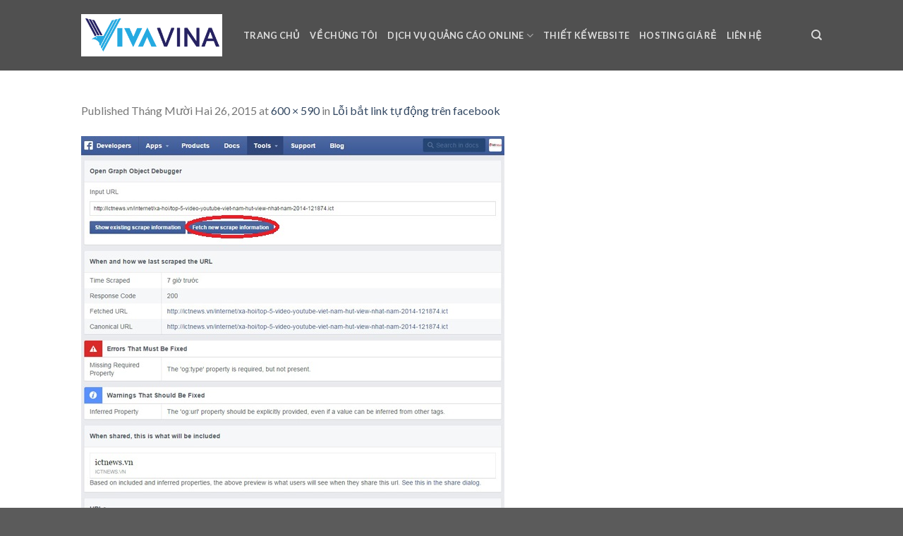

--- FILE ---
content_type: text/html; charset=UTF-8
request_url: https://vivavina.net/2015/12/26/loi-bat-link-tu-dong-tren-facebook/attachment/921/
body_size: 11327
content:
<!DOCTYPE html>
<!--[if IE 9 ]> <html lang="vi" class="ie9 loading-site no-js"> <![endif]-->
<!--[if IE 8 ]> <html lang="vi" class="ie8 loading-site no-js"> <![endif]-->
<!--[if (gte IE 9)|!(IE)]><!--><html lang="vi" class="loading-site no-js"> <!--<![endif]-->
<head>
	<meta charset="UTF-8" />
	<meta name="viewport" content="width=device-width, initial-scale=1.0, maximum-scale=1.0, user-scalable=no" />

	<link rel="profile" href="http://gmpg.org/xfn/11" />
	<link rel="pingback" href="https://vivavina.net/xmlrpc.php" />

	<script>(function(html){html.className = html.className.replace(/\bno-js\b/,'js')})(document.documentElement);</script>
<meta name='robots' content='index, follow, max-image-preview:large, max-snippet:-1, max-video-preview:-1' />

	<!-- This site is optimized with the Yoast SEO plugin v22.8 - https://yoast.com/wordpress/plugins/seo/ -->
	<title>- Công ty Viva Việt Nam - Nội thất - Thiết kế website - Digital Marketing</title>
	<link rel="canonical" href="https://vivavina.net/2015/12/26/loi-bat-link-tu-dong-tren-facebook/attachment/921/" />
	<meta property="og:locale" content="vi_VN" />
	<meta property="og:type" content="article" />
	<meta property="og:title" content="- Công ty Viva Việt Nam - Nội thất - Thiết kế website - Digital Marketing" />
	<meta property="og:url" content="https://vivavina.net/2015/12/26/loi-bat-link-tu-dong-tren-facebook/attachment/921/" />
	<meta property="og:site_name" content="Công ty Viva Việt Nam - Nội thất - Thiết kế website - Digital Marketing" />
	<meta property="og:image" content="https://vivavina.net/2015/12/26/loi-bat-link-tu-dong-tren-facebook/attachment/921" />
	<meta property="og:image:width" content="600" />
	<meta property="og:image:height" content="590" />
	<meta property="og:image:type" content="image/jpeg" />
	<meta name="twitter:card" content="summary_large_image" />
	<script type="application/ld+json" class="yoast-schema-graph">{"@context":"https://schema.org","@graph":[{"@type":"WebPage","@id":"https://vivavina.net/2015/12/26/loi-bat-link-tu-dong-tren-facebook/attachment/921/","url":"https://vivavina.net/2015/12/26/loi-bat-link-tu-dong-tren-facebook/attachment/921/","name":"- Công ty Viva Việt Nam - Nội thất - Thiết kế website - Digital Marketing","isPartOf":{"@id":"https://vivavina.net/#website"},"primaryImageOfPage":{"@id":"https://vivavina.net/2015/12/26/loi-bat-link-tu-dong-tren-facebook/attachment/921/#primaryimage"},"image":{"@id":"https://vivavina.net/2015/12/26/loi-bat-link-tu-dong-tren-facebook/attachment/921/#primaryimage"},"thumbnailUrl":"https://vivavina.net/wp-content/uploads/2015/12/41cbc78ea036a4f6e1cf83bf34213727.jpg","datePublished":"2015-12-26T03:19:58+00:00","dateModified":"2015-12-26T03:19:58+00:00","breadcrumb":{"@id":"https://vivavina.net/2015/12/26/loi-bat-link-tu-dong-tren-facebook/attachment/921/#breadcrumb"},"inLanguage":"vi","potentialAction":[{"@type":"ReadAction","target":["https://vivavina.net/2015/12/26/loi-bat-link-tu-dong-tren-facebook/attachment/921/"]}]},{"@type":"ImageObject","inLanguage":"vi","@id":"https://vivavina.net/2015/12/26/loi-bat-link-tu-dong-tren-facebook/attachment/921/#primaryimage","url":"https://vivavina.net/wp-content/uploads/2015/12/41cbc78ea036a4f6e1cf83bf34213727.jpg","contentUrl":"https://vivavina.net/wp-content/uploads/2015/12/41cbc78ea036a4f6e1cf83bf34213727.jpg","width":600,"height":590},{"@type":"BreadcrumbList","@id":"https://vivavina.net/2015/12/26/loi-bat-link-tu-dong-tren-facebook/attachment/921/#breadcrumb","itemListElement":[{"@type":"ListItem","position":1,"name":"Home","item":"https://vivavina.net/"},{"@type":"ListItem","position":2,"name":"Lỗi bắt link tự động trên facebook","item":"https://vivavina.net/2015/12/26/loi-bat-link-tu-dong-tren-facebook/"}]},{"@type":"WebSite","@id":"https://vivavina.net/#website","url":"https://vivavina.net/","name":"Công ty Viva Việt Nam - Nội thất - Thiết kế website - Digital Marketing","description":"","potentialAction":[{"@type":"SearchAction","target":{"@type":"EntryPoint","urlTemplate":"https://vivavina.net/?s={search_term_string}"},"query-input":"required name=search_term_string"}],"inLanguage":"vi"}]}</script>
	<!-- / Yoast SEO plugin. -->


<link rel="alternate" type="application/rss+xml" title="Dòng thông tin Công ty Viva Việt Nam - Nội thất - Thiết kế website - Digital Marketing &raquo;" href="https://vivavina.net/feed/" />
<link rel="alternate" type="application/rss+xml" title="Công ty Viva Việt Nam - Nội thất - Thiết kế website - Digital Marketing &raquo; Dòng bình luận" href="https://vivavina.net/comments/feed/" />
<link rel="alternate" type="application/rss+xml" title="Công ty Viva Việt Nam - Nội thất - Thiết kế website - Digital Marketing &raquo;  Dòng bình luận" href="https://vivavina.net/2015/12/26/loi-bat-link-tu-dong-tren-facebook/attachment/921/#main/feed/" />
<script type="text/javascript">
/* <![CDATA[ */
window._wpemojiSettings = {"baseUrl":"https:\/\/s.w.org\/images\/core\/emoji\/15.0.3\/72x72\/","ext":".png","svgUrl":"https:\/\/s.w.org\/images\/core\/emoji\/15.0.3\/svg\/","svgExt":".svg","source":{"concatemoji":"https:\/\/vivavina.net\/wp-includes\/js\/wp-emoji-release.min.js?ver=6.5.7"}};
/*! This file is auto-generated */
!function(i,n){var o,s,e;function c(e){try{var t={supportTests:e,timestamp:(new Date).valueOf()};sessionStorage.setItem(o,JSON.stringify(t))}catch(e){}}function p(e,t,n){e.clearRect(0,0,e.canvas.width,e.canvas.height),e.fillText(t,0,0);var t=new Uint32Array(e.getImageData(0,0,e.canvas.width,e.canvas.height).data),r=(e.clearRect(0,0,e.canvas.width,e.canvas.height),e.fillText(n,0,0),new Uint32Array(e.getImageData(0,0,e.canvas.width,e.canvas.height).data));return t.every(function(e,t){return e===r[t]})}function u(e,t,n){switch(t){case"flag":return n(e,"\ud83c\udff3\ufe0f\u200d\u26a7\ufe0f","\ud83c\udff3\ufe0f\u200b\u26a7\ufe0f")?!1:!n(e,"\ud83c\uddfa\ud83c\uddf3","\ud83c\uddfa\u200b\ud83c\uddf3")&&!n(e,"\ud83c\udff4\udb40\udc67\udb40\udc62\udb40\udc65\udb40\udc6e\udb40\udc67\udb40\udc7f","\ud83c\udff4\u200b\udb40\udc67\u200b\udb40\udc62\u200b\udb40\udc65\u200b\udb40\udc6e\u200b\udb40\udc67\u200b\udb40\udc7f");case"emoji":return!n(e,"\ud83d\udc26\u200d\u2b1b","\ud83d\udc26\u200b\u2b1b")}return!1}function f(e,t,n){var r="undefined"!=typeof WorkerGlobalScope&&self instanceof WorkerGlobalScope?new OffscreenCanvas(300,150):i.createElement("canvas"),a=r.getContext("2d",{willReadFrequently:!0}),o=(a.textBaseline="top",a.font="600 32px Arial",{});return e.forEach(function(e){o[e]=t(a,e,n)}),o}function t(e){var t=i.createElement("script");t.src=e,t.defer=!0,i.head.appendChild(t)}"undefined"!=typeof Promise&&(o="wpEmojiSettingsSupports",s=["flag","emoji"],n.supports={everything:!0,everythingExceptFlag:!0},e=new Promise(function(e){i.addEventListener("DOMContentLoaded",e,{once:!0})}),new Promise(function(t){var n=function(){try{var e=JSON.parse(sessionStorage.getItem(o));if("object"==typeof e&&"number"==typeof e.timestamp&&(new Date).valueOf()<e.timestamp+604800&&"object"==typeof e.supportTests)return e.supportTests}catch(e){}return null}();if(!n){if("undefined"!=typeof Worker&&"undefined"!=typeof OffscreenCanvas&&"undefined"!=typeof URL&&URL.createObjectURL&&"undefined"!=typeof Blob)try{var e="postMessage("+f.toString()+"("+[JSON.stringify(s),u.toString(),p.toString()].join(",")+"));",r=new Blob([e],{type:"text/javascript"}),a=new Worker(URL.createObjectURL(r),{name:"wpTestEmojiSupports"});return void(a.onmessage=function(e){c(n=e.data),a.terminate(),t(n)})}catch(e){}c(n=f(s,u,p))}t(n)}).then(function(e){for(var t in e)n.supports[t]=e[t],n.supports.everything=n.supports.everything&&n.supports[t],"flag"!==t&&(n.supports.everythingExceptFlag=n.supports.everythingExceptFlag&&n.supports[t]);n.supports.everythingExceptFlag=n.supports.everythingExceptFlag&&!n.supports.flag,n.DOMReady=!1,n.readyCallback=function(){n.DOMReady=!0}}).then(function(){return e}).then(function(){var e;n.supports.everything||(n.readyCallback(),(e=n.source||{}).concatemoji?t(e.concatemoji):e.wpemoji&&e.twemoji&&(t(e.twemoji),t(e.wpemoji)))}))}((window,document),window._wpemojiSettings);
/* ]]> */
</script>
<style id='wp-emoji-styles-inline-css' type='text/css'>

	img.wp-smiley, img.emoji {
		display: inline !important;
		border: none !important;
		box-shadow: none !important;
		height: 1em !important;
		width: 1em !important;
		margin: 0 0.07em !important;
		vertical-align: -0.1em !important;
		background: none !important;
		padding: 0 !important;
	}
</style>
<link rel='stylesheet' id='wp-block-library-css' href='https://vivavina.net/wp-includes/css/dist/block-library/style.min.css?ver=6.5.7' type='text/css' media='all' />
<style id='classic-theme-styles-inline-css' type='text/css'>
/*! This file is auto-generated */
.wp-block-button__link{color:#fff;background-color:#32373c;border-radius:9999px;box-shadow:none;text-decoration:none;padding:calc(.667em + 2px) calc(1.333em + 2px);font-size:1.125em}.wp-block-file__button{background:#32373c;color:#fff;text-decoration:none}
</style>
<style id='global-styles-inline-css' type='text/css'>
body{--wp--preset--color--black: #000000;--wp--preset--color--cyan-bluish-gray: #abb8c3;--wp--preset--color--white: #ffffff;--wp--preset--color--pale-pink: #f78da7;--wp--preset--color--vivid-red: #cf2e2e;--wp--preset--color--luminous-vivid-orange: #ff6900;--wp--preset--color--luminous-vivid-amber: #fcb900;--wp--preset--color--light-green-cyan: #7bdcb5;--wp--preset--color--vivid-green-cyan: #00d084;--wp--preset--color--pale-cyan-blue: #8ed1fc;--wp--preset--color--vivid-cyan-blue: #0693e3;--wp--preset--color--vivid-purple: #9b51e0;--wp--preset--gradient--vivid-cyan-blue-to-vivid-purple: linear-gradient(135deg,rgba(6,147,227,1) 0%,rgb(155,81,224) 100%);--wp--preset--gradient--light-green-cyan-to-vivid-green-cyan: linear-gradient(135deg,rgb(122,220,180) 0%,rgb(0,208,130) 100%);--wp--preset--gradient--luminous-vivid-amber-to-luminous-vivid-orange: linear-gradient(135deg,rgba(252,185,0,1) 0%,rgba(255,105,0,1) 100%);--wp--preset--gradient--luminous-vivid-orange-to-vivid-red: linear-gradient(135deg,rgba(255,105,0,1) 0%,rgb(207,46,46) 100%);--wp--preset--gradient--very-light-gray-to-cyan-bluish-gray: linear-gradient(135deg,rgb(238,238,238) 0%,rgb(169,184,195) 100%);--wp--preset--gradient--cool-to-warm-spectrum: linear-gradient(135deg,rgb(74,234,220) 0%,rgb(151,120,209) 20%,rgb(207,42,186) 40%,rgb(238,44,130) 60%,rgb(251,105,98) 80%,rgb(254,248,76) 100%);--wp--preset--gradient--blush-light-purple: linear-gradient(135deg,rgb(255,206,236) 0%,rgb(152,150,240) 100%);--wp--preset--gradient--blush-bordeaux: linear-gradient(135deg,rgb(254,205,165) 0%,rgb(254,45,45) 50%,rgb(107,0,62) 100%);--wp--preset--gradient--luminous-dusk: linear-gradient(135deg,rgb(255,203,112) 0%,rgb(199,81,192) 50%,rgb(65,88,208) 100%);--wp--preset--gradient--pale-ocean: linear-gradient(135deg,rgb(255,245,203) 0%,rgb(182,227,212) 50%,rgb(51,167,181) 100%);--wp--preset--gradient--electric-grass: linear-gradient(135deg,rgb(202,248,128) 0%,rgb(113,206,126) 100%);--wp--preset--gradient--midnight: linear-gradient(135deg,rgb(2,3,129) 0%,rgb(40,116,252) 100%);--wp--preset--font-size--small: 13px;--wp--preset--font-size--medium: 20px;--wp--preset--font-size--large: 36px;--wp--preset--font-size--x-large: 42px;--wp--preset--spacing--20: 0.44rem;--wp--preset--spacing--30: 0.67rem;--wp--preset--spacing--40: 1rem;--wp--preset--spacing--50: 1.5rem;--wp--preset--spacing--60: 2.25rem;--wp--preset--spacing--70: 3.38rem;--wp--preset--spacing--80: 5.06rem;--wp--preset--shadow--natural: 6px 6px 9px rgba(0, 0, 0, 0.2);--wp--preset--shadow--deep: 12px 12px 50px rgba(0, 0, 0, 0.4);--wp--preset--shadow--sharp: 6px 6px 0px rgba(0, 0, 0, 0.2);--wp--preset--shadow--outlined: 6px 6px 0px -3px rgba(255, 255, 255, 1), 6px 6px rgba(0, 0, 0, 1);--wp--preset--shadow--crisp: 6px 6px 0px rgba(0, 0, 0, 1);}:where(.is-layout-flex){gap: 0.5em;}:where(.is-layout-grid){gap: 0.5em;}body .is-layout-flex{display: flex;}body .is-layout-flex{flex-wrap: wrap;align-items: center;}body .is-layout-flex > *{margin: 0;}body .is-layout-grid{display: grid;}body .is-layout-grid > *{margin: 0;}:where(.wp-block-columns.is-layout-flex){gap: 2em;}:where(.wp-block-columns.is-layout-grid){gap: 2em;}:where(.wp-block-post-template.is-layout-flex){gap: 1.25em;}:where(.wp-block-post-template.is-layout-grid){gap: 1.25em;}.has-black-color{color: var(--wp--preset--color--black) !important;}.has-cyan-bluish-gray-color{color: var(--wp--preset--color--cyan-bluish-gray) !important;}.has-white-color{color: var(--wp--preset--color--white) !important;}.has-pale-pink-color{color: var(--wp--preset--color--pale-pink) !important;}.has-vivid-red-color{color: var(--wp--preset--color--vivid-red) !important;}.has-luminous-vivid-orange-color{color: var(--wp--preset--color--luminous-vivid-orange) !important;}.has-luminous-vivid-amber-color{color: var(--wp--preset--color--luminous-vivid-amber) !important;}.has-light-green-cyan-color{color: var(--wp--preset--color--light-green-cyan) !important;}.has-vivid-green-cyan-color{color: var(--wp--preset--color--vivid-green-cyan) !important;}.has-pale-cyan-blue-color{color: var(--wp--preset--color--pale-cyan-blue) !important;}.has-vivid-cyan-blue-color{color: var(--wp--preset--color--vivid-cyan-blue) !important;}.has-vivid-purple-color{color: var(--wp--preset--color--vivid-purple) !important;}.has-black-background-color{background-color: var(--wp--preset--color--black) !important;}.has-cyan-bluish-gray-background-color{background-color: var(--wp--preset--color--cyan-bluish-gray) !important;}.has-white-background-color{background-color: var(--wp--preset--color--white) !important;}.has-pale-pink-background-color{background-color: var(--wp--preset--color--pale-pink) !important;}.has-vivid-red-background-color{background-color: var(--wp--preset--color--vivid-red) !important;}.has-luminous-vivid-orange-background-color{background-color: var(--wp--preset--color--luminous-vivid-orange) !important;}.has-luminous-vivid-amber-background-color{background-color: var(--wp--preset--color--luminous-vivid-amber) !important;}.has-light-green-cyan-background-color{background-color: var(--wp--preset--color--light-green-cyan) !important;}.has-vivid-green-cyan-background-color{background-color: var(--wp--preset--color--vivid-green-cyan) !important;}.has-pale-cyan-blue-background-color{background-color: var(--wp--preset--color--pale-cyan-blue) !important;}.has-vivid-cyan-blue-background-color{background-color: var(--wp--preset--color--vivid-cyan-blue) !important;}.has-vivid-purple-background-color{background-color: var(--wp--preset--color--vivid-purple) !important;}.has-black-border-color{border-color: var(--wp--preset--color--black) !important;}.has-cyan-bluish-gray-border-color{border-color: var(--wp--preset--color--cyan-bluish-gray) !important;}.has-white-border-color{border-color: var(--wp--preset--color--white) !important;}.has-pale-pink-border-color{border-color: var(--wp--preset--color--pale-pink) !important;}.has-vivid-red-border-color{border-color: var(--wp--preset--color--vivid-red) !important;}.has-luminous-vivid-orange-border-color{border-color: var(--wp--preset--color--luminous-vivid-orange) !important;}.has-luminous-vivid-amber-border-color{border-color: var(--wp--preset--color--luminous-vivid-amber) !important;}.has-light-green-cyan-border-color{border-color: var(--wp--preset--color--light-green-cyan) !important;}.has-vivid-green-cyan-border-color{border-color: var(--wp--preset--color--vivid-green-cyan) !important;}.has-pale-cyan-blue-border-color{border-color: var(--wp--preset--color--pale-cyan-blue) !important;}.has-vivid-cyan-blue-border-color{border-color: var(--wp--preset--color--vivid-cyan-blue) !important;}.has-vivid-purple-border-color{border-color: var(--wp--preset--color--vivid-purple) !important;}.has-vivid-cyan-blue-to-vivid-purple-gradient-background{background: var(--wp--preset--gradient--vivid-cyan-blue-to-vivid-purple) !important;}.has-light-green-cyan-to-vivid-green-cyan-gradient-background{background: var(--wp--preset--gradient--light-green-cyan-to-vivid-green-cyan) !important;}.has-luminous-vivid-amber-to-luminous-vivid-orange-gradient-background{background: var(--wp--preset--gradient--luminous-vivid-amber-to-luminous-vivid-orange) !important;}.has-luminous-vivid-orange-to-vivid-red-gradient-background{background: var(--wp--preset--gradient--luminous-vivid-orange-to-vivid-red) !important;}.has-very-light-gray-to-cyan-bluish-gray-gradient-background{background: var(--wp--preset--gradient--very-light-gray-to-cyan-bluish-gray) !important;}.has-cool-to-warm-spectrum-gradient-background{background: var(--wp--preset--gradient--cool-to-warm-spectrum) !important;}.has-blush-light-purple-gradient-background{background: var(--wp--preset--gradient--blush-light-purple) !important;}.has-blush-bordeaux-gradient-background{background: var(--wp--preset--gradient--blush-bordeaux) !important;}.has-luminous-dusk-gradient-background{background: var(--wp--preset--gradient--luminous-dusk) !important;}.has-pale-ocean-gradient-background{background: var(--wp--preset--gradient--pale-ocean) !important;}.has-electric-grass-gradient-background{background: var(--wp--preset--gradient--electric-grass) !important;}.has-midnight-gradient-background{background: var(--wp--preset--gradient--midnight) !important;}.has-small-font-size{font-size: var(--wp--preset--font-size--small) !important;}.has-medium-font-size{font-size: var(--wp--preset--font-size--medium) !important;}.has-large-font-size{font-size: var(--wp--preset--font-size--large) !important;}.has-x-large-font-size{font-size: var(--wp--preset--font-size--x-large) !important;}
.wp-block-navigation a:where(:not(.wp-element-button)){color: inherit;}
:where(.wp-block-post-template.is-layout-flex){gap: 1.25em;}:where(.wp-block-post-template.is-layout-grid){gap: 1.25em;}
:where(.wp-block-columns.is-layout-flex){gap: 2em;}:where(.wp-block-columns.is-layout-grid){gap: 2em;}
.wp-block-pullquote{font-size: 1.5em;line-height: 1.6;}
</style>
<link rel='stylesheet' id='contact-form-7-css' href='https://vivavina.net/wp-content/plugins/contact-form-7/includes/css/styles.css?ver=5.9.5' type='text/css' media='all' />
<link rel='stylesheet' id='flatsome-icons-css' href='https://vivavina.net/wp-content/themes/flatsome/assets/css/fl-icons.css?ver=3.3' type='text/css' media='all' />
<link rel='stylesheet' id='flatsome-main-css' href='https://vivavina.net/wp-content/themes/flatsome/assets/css/flatsome.css?ver=3.7.1' type='text/css' media='all' />
<link rel='stylesheet' id='flatsome-style-css' href='https://vivavina.net/wp-content/themes/vivavina/style.css?ver=3.7.1' type='text/css' media='all' />
<script type="text/javascript" src="https://vivavina.net/wp-includes/js/jquery/jquery.min.js?ver=3.7.1" id="jquery-core-js"></script>
<script type="text/javascript" src="https://vivavina.net/wp-includes/js/jquery/jquery-migrate.min.js?ver=3.4.1" id="jquery-migrate-js"></script>
<link rel="https://api.w.org/" href="https://vivavina.net/wp-json/" /><link rel="alternate" type="application/json" href="https://vivavina.net/wp-json/wp/v2/media/921" /><link rel="EditURI" type="application/rsd+xml" title="RSD" href="https://vivavina.net/xmlrpc.php?rsd" />
<meta name="generator" content="WordPress 6.5.7" />
<link rel='shortlink' href='https://vivavina.net/?p=921' />
<link rel="alternate" type="application/json+oembed" href="https://vivavina.net/wp-json/oembed/1.0/embed?url=https%3A%2F%2Fvivavina.net%2F2015%2F12%2F26%2Floi-bat-link-tu-dong-tren-facebook%2Fattachment%2F921%2F%23main" />
<link rel="alternate" type="text/xml+oembed" href="https://vivavina.net/wp-json/oembed/1.0/embed?url=https%3A%2F%2Fvivavina.net%2F2015%2F12%2F26%2Floi-bat-link-tu-dong-tren-facebook%2Fattachment%2F921%2F%23main&#038;format=xml" />
<style>.bg{opacity: 0; transition: opacity 1s; -webkit-transition: opacity 1s;} .bg-loaded{opacity: 1;}</style><!--[if IE]><link rel="stylesheet" type="text/css" href="https://vivavina.net/wp-content/themes/flatsome/assets/css/ie-fallback.css"><script src="//cdnjs.cloudflare.com/ajax/libs/html5shiv/3.6.1/html5shiv.js"></script><script>var head = document.getElementsByTagName('head')[0],style = document.createElement('style');style.type = 'text/css';style.styleSheet.cssText = ':before,:after{content:none !important';head.appendChild(style);setTimeout(function(){head.removeChild(style);}, 0);</script><script src="https://vivavina.net/wp-content/themes/flatsome/assets/libs/ie-flexibility.js"></script><![endif]-->    <script type="text/javascript">
    WebFontConfig = {
      google: { families: [ "Lato:regular,700","Lato:regular,400","Lato:regular,700","Dancing+Script:regular,400", ] }
    };
    (function() {
      var wf = document.createElement('script');
      wf.src = 'https://ajax.googleapis.com/ajax/libs/webfont/1/webfont.js';
      wf.type = 'text/javascript';
      wf.async = 'true';
      var s = document.getElementsByTagName('script')[0];
      s.parentNode.insertBefore(wf, s);
    })(); </script>
  <link rel="icon" href="https://vivavina.net/wp-content/uploads/2020/11/cropped-logoviva-32x32.png" sizes="32x32" />
<link rel="icon" href="https://vivavina.net/wp-content/uploads/2020/11/cropped-logoviva-192x192.png" sizes="192x192" />
<link rel="apple-touch-icon" href="https://vivavina.net/wp-content/uploads/2020/11/cropped-logoviva-180x180.png" />
<meta name="msapplication-TileImage" content="https://vivavina.net/wp-content/uploads/2020/11/cropped-logoviva-270x270.png" />
<style id="custom-css" type="text/css">:root {--primary-color: #446084;}/* Site Width */.header-main{height: 100px}#logo img{max-height: 100px}#logo{width:200px;}.header-top{min-height: 30px}.transparent .header-main{height: 69px}.transparent #logo img{max-height: 69px}.has-transparent + .page-title:first-of-type,.has-transparent + #main > .page-title,.has-transparent + #main > div > .page-title,.has-transparent + #main .page-header-wrapper:first-of-type .page-title{padding-top: 69px;}.header.show-on-scroll,.stuck .header-main{height:70px!important}.stuck #logo img{max-height: 70px!important}.header-bg-color, .header-wrapper {background-color: rgba(0,0,0,0.44)}.header-bottom {background-color: #f1f1f1}@media (max-width: 549px) {.header-main{height: 70px}#logo img{max-height: 70px}}body{font-family:"Lato", sans-serif}body{font-weight: 400}.nav > li > a {font-family:"Lato", sans-serif;}.nav > li > a {font-weight: 700;}h1,h2,h3,h4,h5,h6,.heading-font, .off-canvas-center .nav-sidebar.nav-vertical > li > a{font-family: "Lato", sans-serif;}h1,h2,h3,h4,h5,h6,.heading-font,.banner h1,.banner h2{font-weight: 700;}.alt-font{font-family: "Dancing Script", sans-serif;}.alt-font{font-weight: 400!important;}.footer-2{background-color: #262262}.label-new.menu-item > a:after{content:"New";}.label-hot.menu-item > a:after{content:"Hot";}.label-sale.menu-item > a:after{content:"Sale";}.label-popular.menu-item > a:after{content:"Popular";}</style>	<!-- Global site tag (gtag.js) - Google Analytics -->
<script async src="https://www.googletagmanager.com/gtag/js?id=G-MHZW15Q23S"></script>
<script>
  window.dataLayer = window.dataLayer || [];
  function gtag(){dataLayer.push(arguments);}
  gtag('js', new Date());

  gtag('config', 'G-MHZW15Q23S');
</script>
</head>

<body class="attachment attachment-template-default single single-attachment postid-921 attachmentid-921 attachment-jpeg lightbox nav-dropdown-has-arrow">


<a class="skip-link screen-reader-text" href="#main">Skip to content</a>

<div id="wrapper">


<header id="header" class="header has-sticky sticky-jump">
   <div class="header-wrapper">
	<div id="masthead" class="header-main nav-dark">
      <div class="header-inner flex-row container logo-left medium-logo-center" role="navigation">

          <!-- Logo -->
          <div id="logo" class="flex-col logo">
            <!-- Header logo -->
<a href="https://vivavina.net/" title="Công ty Viva Việt Nam &#8211; Nội thất &#8211; Thiết kế website &#8211; Digital Marketing" rel="home">
    <img width="200" height="100" src="https://vivavina.net/wp-content/uploads/2020/11/logoviva.png" class="header_logo header-logo" alt="Công ty Viva Việt Nam &#8211; Nội thất &#8211; Thiết kế website &#8211; Digital Marketing"/><img  width="200" height="100" src="https://vivavina.net/wp-content/uploads/2020/11/logoviva.png" class="header-logo-dark" alt="Công ty Viva Việt Nam &#8211; Nội thất &#8211; Thiết kế website &#8211; Digital Marketing"/></a>
          </div>

          <!-- Mobile Left Elements -->
          <div class="flex-col show-for-medium flex-left">
            <ul class="mobile-nav nav nav-left ">
              <li class="nav-icon has-icon">
  		<a href="#" data-open="#main-menu" data-pos="left" data-bg="main-menu-overlay" data-color="" class="is-small" aria-controls="main-menu" aria-expanded="false">
		
		  <i class="icon-menu" ></i>
		  		</a>
	</li>            </ul>
          </div>

          <!-- Left Elements -->
          <div class="flex-col hide-for-medium flex-left
            flex-grow">
            <ul class="header-nav header-nav-main nav nav-left  nav-uppercase" >
              <li id="menu-item-717" class="menu-item menu-item-type-custom menu-item-object-custom  menu-item-717"><a href="/" class="nav-top-link">Trang chủ</a></li>
<li id="menu-item-1961" class="menu-item menu-item-type-post_type menu-item-object-page  menu-item-1961"><a href="https://vivavina.net/ve-chung-toi/" class="nav-top-link">Về chúng tôi</a></li>
<li id="menu-item-1048" class="menu-item menu-item-type-custom menu-item-object-custom menu-item-has-children  menu-item-1048 has-dropdown"><a href="#" class="nav-top-link">Dịch vụ quảng cáo online<i class="icon-angle-down" ></i></a>
<ul class='nav-dropdown nav-dropdown-default'>
	<li id="menu-item-715" class="menu-item menu-item-type-post_type menu-item-object-page  menu-item-715"><a href="https://vivavina.net/quang-cao-google-adword/">Quảng cáo google adword</a></li>
	<li id="menu-item-714" class="menu-item menu-item-type-post_type menu-item-object-page  menu-item-714"><a href="https://vivavina.net/quang-cao-google-display-gdn/">Quảng cáo display (GDN)</a></li>
	<li id="menu-item-712" class="menu-item menu-item-type-post_type menu-item-object-page  menu-item-712"><a href="https://vivavina.net/quang-cao-facebook/">Quảng cáo facebook</a></li>
	<li id="menu-item-716" class="menu-item menu-item-type-post_type menu-item-object-page  menu-item-716"><a href="https://vivavina.net/dich-vu-quang-cao-seo/">Dịch vụ seo</a></li>
</ul>
</li>
<li id="menu-item-876" class="menu-item menu-item-type-post_type menu-item-object-page  menu-item-876"><a href="https://vivavina.net/thiet-ke-website-chuan-seo/" class="nav-top-link">Thiết kế website</a></li>
<li id="menu-item-1047" class="menu-item menu-item-type-post_type menu-item-object-page  menu-item-1047"><a href="https://vivavina.net/hosting-gia-re/" class="nav-top-link">Hosting giá rẻ</a></li>
<li id="menu-item-1960" class="menu-item menu-item-type-post_type menu-item-object-page  menu-item-1960"><a href="https://vivavina.net/lien-he/" class="nav-top-link">Liên hệ</a></li>
            </ul>
          </div>

          <!-- Right Elements -->
          <div class="flex-col hide-for-medium flex-right">
            <ul class="header-nav header-nav-main nav nav-right  nav-uppercase">
              <li class="header-search header-search-dropdown has-icon has-dropdown menu-item-has-children">
		<a href="#" class="is-small"><i class="icon-search" ></i></a>
		<ul class="nav-dropdown nav-dropdown-default">
	 	<li class="header-search-form search-form html relative has-icon">
	<div class="header-search-form-wrapper">
		<div class="searchform-wrapper ux-search-box relative form- is-normal"><form method="get" class="searchform" action="https://vivavina.net/" role="search">
		<div class="flex-row relative">
			<div class="flex-col flex-grow">
	   	   <input type="search" class="search-field mb-0" name="s" value="" id="s" placeholder="Tìm kiếm&hellip;" />
			</div><!-- .flex-col -->
			<div class="flex-col">
				<button type="submit" class="ux-search-submit submit-button secondary button icon mb-0">
					<i class="icon-search" ></i>				</button>
			</div><!-- .flex-col -->
		</div><!-- .flex-row -->
    <div class="live-search-results text-left z-top"></div>
</form>
</div>	</div>
</li>	</ul><!-- .nav-dropdown -->
</li>
            </ul>
          </div>

          <!-- Mobile Right Elements -->
          <div class="flex-col show-for-medium flex-right">
            <ul class="mobile-nav nav nav-right ">
                          </ul>
          </div>

      </div><!-- .header-inner -->
     
            <!-- Header divider -->
      <div class="container"><div class="top-divider full-width"></div></div>
      </div><!-- .header-main -->
<div class="header-bg-container fill"><div class="header-bg-image fill"></div><div class="header-bg-color fill"></div></div><!-- .header-bg-container -->   </div><!-- header-wrapper-->
</header>


<main id="main" class="">

	<div id="primary" class="content-area image-attachment page-wrapper">
		<div id="content" class="site-content" role="main">
			<div class="row">
				<div class="large-12 columns">

				
					<article id="post-921" class="post-921 attachment type-attachment status-inherit hentry">
						<header class="entry-header">
							<h1 class="entry-title"></h1>

							<div class="entry-meta">
								Published <span class="entry-date"><time class="entry-date" datetime="2015-12-26T03:19:58+00:00">Tháng Mười Hai 26, 2015</time></span> at <a href="https://vivavina.net/wp-content/uploads/2015/12/41cbc78ea036a4f6e1cf83bf34213727.jpg" title="Link to full-size image">600 &times; 590</a> in <a href="https://vivavina.net/2015/12/26/loi-bat-link-tu-dong-tren-facebook/" title="Return to Lỗi bắt link tự động trên facebook" rel="gallery">Lỗi bắt link tự động trên facebook</a>															</div><!-- .entry-meta -->
						</header><!-- .entry-header -->

						<div class="entry-content">

							<div class="entry-attachment">
								<div class="attachment">
									
									<a href="https://vivavina.net/2015/12/26/loi-bat-link-tu-dong-tren-facebook/attachment/922/#main" title="" rel="attachment"><img width="600" height="590" src="https://vivavina.net/wp-content/uploads/2015/12/41cbc78ea036a4f6e1cf83bf34213727.jpg" class="attachment-1200x1200 size-1200x1200" alt="" decoding="async" fetchpriority="high" srcset="https://vivavina.net/wp-content/uploads/2015/12/41cbc78ea036a4f6e1cf83bf34213727.jpg 600w, https://vivavina.net/wp-content/uploads/2015/12/41cbc78ea036a4f6e1cf83bf34213727-510x502.jpg 510w, https://vivavina.net/wp-content/uploads/2015/12/41cbc78ea036a4f6e1cf83bf34213727-300x295.jpg 300w" sizes="(max-width: 600px) 100vw, 600px" /></a>
								</div><!-- .attachment -->

															</div><!-- .entry-attachment -->

														
						</div><!-- .entry-content -->

						<footer class="entry-meta">
															<a class="comment-link" href="#respond" title="Post a comment">Post a comment</a> or leave a trackback: <a class="trackback-link" href="https://vivavina.net/2015/12/26/loi-bat-link-tu-dong-tren-facebook/attachment/921/#main/trackback/" title="Trackback URL for your post" rel="trackback">Trackback URL</a>.																				</footer><!-- .entry-meta -->

						
							<nav role="navigation" id="image-navigation" class="navigation-image">
								<div class="nav-previous"><a href='https://vivavina.net/2015/12/26/loi-bat-link-tu-dong-tren-facebook/attachment/920/#main'><span class="meta-nav">&larr;</span> Previous</a></div>
								<div class="nav-next"><a href='https://vivavina.net/2015/12/26/loi-bat-link-tu-dong-tren-facebook/attachment/922/#main'>Next <span class="meta-nav">&rarr;</span></a></div>
							</nav><!-- #image-navigation -->
					</article><!-- #post-921 -->

					

<div id="comments" class="comments-area">

	
	
	
		<div id="respond" class="comment-respond">
		<h3 id="reply-title" class="comment-reply-title">Trả lời <small><a rel="nofollow" id="cancel-comment-reply-link" href="/2015/12/26/loi-bat-link-tu-dong-tren-facebook/attachment/921/#respond" style="display:none;">Hủy</a></small></h3><form action="https://vivavina.net/wp-comments-post.php" method="post" id="commentform" class="comment-form" novalidate><p class="comment-notes"><span id="email-notes">Email của bạn sẽ không được hiển thị công khai.</span> <span class="required-field-message">Các trường bắt buộc được đánh dấu <span class="required">*</span></span></p><p class="comment-form-comment"><label for="comment">Bình luận <span class="required">*</span></label> <textarea id="comment" name="comment" cols="45" rows="8" maxlength="65525" required></textarea></p><p class="comment-form-author"><label for="author">Tên <span class="required">*</span></label> <input id="author" name="author" type="text" value="" size="30" maxlength="245" autocomplete="name" required /></p>
<p class="comment-form-email"><label for="email">Email <span class="required">*</span></label> <input id="email" name="email" type="email" value="" size="30" maxlength="100" aria-describedby="email-notes" autocomplete="email" required /></p>
<p class="comment-form-url"><label for="url">Trang web</label> <input id="url" name="url" type="url" value="" size="30" maxlength="200" autocomplete="url" /></p>
<p class="comment-form-cookies-consent"><input id="wp-comment-cookies-consent" name="wp-comment-cookies-consent" type="checkbox" value="yes" /> <label for="wp-comment-cookies-consent">Lưu tên của tôi, email, và trang web trong trình duyệt này cho lần bình luận kế tiếp của tôi.</label></p>
<p class="form-submit"><input name="submit" type="submit" id="submit" class="submit" value="Gửi bình luận" /> <input type='hidden' name='comment_post_ID' value='921' id='comment_post_ID' />
<input type='hidden' name='comment_parent' id='comment_parent' value='0' />
</p><p style="display: none !important;" class="akismet-fields-container" data-prefix="ak_"><label>&#916;<textarea name="ak_hp_textarea" cols="45" rows="8" maxlength="100"></textarea></label><input type="hidden" id="ak_js_1" name="ak_js" value="111"/><script>document.getElementById( "ak_js_1" ).setAttribute( "value", ( new Date() ).getTime() );</script></p></form>	</div><!-- #respond -->
	
</div><!-- #comments -->

							</div><!-- .large-12 -->
			</div><!-- .row -->
		</div><!-- #content -->
	</div><!-- #primary -->


</main><!-- #main -->

<footer id="footer" class="footer-wrapper">

	
<!-- FOOTER 1 -->


<!-- FOOTER 2 -->
<div class="footer-widgets footer footer-2 dark">
		<div class="row dark large-columns-4 mb-0">
	   		<div id="text-14" class="col pb-0 widget widget_text"><span class="widget-title">Về chúng tôi</span><div class="is-divider small"></div>			<div class="textwidget"><p>Công Ty VIVA Việt Nam chuyên cung cấp các sản phẩm nội thất như sàn, tường, trần, ban công, dịch vụ thiết kế website chuyên nghiệp, quảng cáo , marketing chuyên nghiệp uy tín nhất hiện nay. Cung cấp các loại hình giải pháp thương hiệu cho doanh nghiệp.</p>
</div>
		</div>		<div id="flatsome_recent_posts-18" class="col pb-0 widget flatsome_recent_posts">		<span class="widget-title">Bài viết mới</span><div class="is-divider small"></div>		<ul>		
		
		<li class="recent-blog-posts-li">
			<div class="flex-row recent-blog-posts align-top pt-half pb-half">
				<div class="flex-col mr-half">
					<div class="badge post-date badge-small badge-outline">
							<div class="badge-inner bg-fill" >
                                								<span class="post-date-day">29</span><br>
								<span class="post-date-month is-xsmall">Th6</span>
                                							</div>
					</div>
				</div><!-- .flex-col -->
				<div class="flex-col flex-grow">
					  <a href="https://vivavina.net/2018/06/29/facebook-chap-thuan-quang-cao-tien-ao-bitcoin/" title="Facebook chấp thuận quảng cáo tiền ảo Bitcoin">Facebook chấp thuận quảng cáo tiền ảo Bitcoin</a>
				   	  <span class="post_comments op-7 block is-xsmall"><a href="https://vivavina.net/2018/06/29/facebook-chap-thuan-quang-cao-tien-ao-bitcoin/#respond"></a></span>
				</div>
			</div><!-- .flex-row -->
		</li>
		
		
		<li class="recent-blog-posts-li">
			<div class="flex-row recent-blog-posts align-top pt-half pb-half">
				<div class="flex-col mr-half">
					<div class="badge post-date badge-small badge-outline">
							<div class="badge-inner bg-fill" >
                                								<span class="post-date-day">17</span><br>
								<span class="post-date-month is-xsmall">Th4</span>
                                							</div>
					</div>
				</div><!-- .flex-col -->
				<div class="flex-col flex-grow">
					  <a href="https://vivavina.net/2018/04/17/bitcoin-can-moc-8k-sau-nhieu-thang/" title="Bitcoin cán mốc 8k sau nhiều tháng">Bitcoin cán mốc 8k sau nhiều tháng</a>
				   	  <span class="post_comments op-7 block is-xsmall"><a href="https://vivavina.net/2018/04/17/bitcoin-can-moc-8k-sau-nhieu-thang/#respond"></a></span>
				</div>
			</div><!-- .flex-row -->
		</li>
		
		
		<li class="recent-blog-posts-li">
			<div class="flex-row recent-blog-posts align-top pt-half pb-half">
				<div class="flex-col mr-half">
					<div class="badge post-date badge-small badge-outline">
							<div class="badge-inner bg-fill" >
                                								<span class="post-date-day">13</span><br>
								<span class="post-date-month is-xsmall">Th4</span>
                                							</div>
					</div>
				</div><!-- .flex-col -->
				<div class="flex-col flex-grow">
					  <a href="https://vivavina.net/2018/04/13/tuyen-nhan-vien-seo-nua-khong-can-kinh-nghiem/" title="Tuyển nhân viên seo không cần kinh nghiệm">Tuyển nhân viên seo không cần kinh nghiệm</a>
				   	  <span class="post_comments op-7 block is-xsmall"><a href="https://vivavina.net/2018/04/13/tuyen-nhan-vien-seo-nua-khong-can-kinh-nghiem/#respond"></a></span>
				</div>
			</div><!-- .flex-row -->
		</li>
		
		
		<li class="recent-blog-posts-li">
			<div class="flex-row recent-blog-posts align-top pt-half pb-half">
				<div class="flex-col mr-half">
					<div class="badge post-date badge-small badge-outline">
							<div class="badge-inner bg-fill" >
                                								<span class="post-date-day">20</span><br>
								<span class="post-date-month is-xsmall">Th3</span>
                                							</div>
					</div>
				</div><!-- .flex-col -->
				<div class="flex-col flex-grow">
					  <a href="https://vivavina.net/2018/03/20/google-shop-chuan-bi-ban-hang-tai-viet-nam/" title="Google shop chuẩn bị bán hàng tại việt nam">Google shop chuẩn bị bán hàng tại việt nam</a>
				   	  <span class="post_comments op-7 block is-xsmall"><a href="https://vivavina.net/2018/03/20/google-shop-chuan-bi-ban-hang-tai-viet-nam/#respond"></a></span>
				</div>
			</div><!-- .flex-row -->
		</li>
				</ul>		</div><div id="text-15" class="col pb-0 widget widget_text"><span class="widget-title">Viva Việt Nam</span><div class="is-divider small"></div>			<div class="textwidget"><p>Hà Nội: 15BT4-2 – Khu ĐT Vinaconex 3,  P. Trung Văn, Q Nam Từ Liêm (có chỗ để ôtô)</p>
<p><i class="fas fa-phone-volume"></i> 0918.922.126 – 0968.95.1625</p>
<p><i class="far fa-envelope"></i> santot.sale@gmail.com</p>
</div>
		</div><div id="text-16" class="col pb-0 widget widget_text"><span class="widget-title">Dõi theo chúng tôi</span><div class="is-divider small"></div>			<div class="textwidget"><div id="fb-root"></div>
<p><script async defer crossorigin="anonymous" src="https://connect.facebook.net/vi_VN/sdk.js#xfbml=1&#038;version=v9.0&#038;appId=1508358269423479&#038;autoLogAppEvents=1" nonce="RjfSQQZq"></script></p>
<div class="fb-page" data-href="https://www.facebook.com/tin.hoc.tab.QuangCao.google/" data-tabs="timeline" data-width="" data-height="250" data-small-header="false" data-adapt-container-width="true" data-hide-cover="true" data-show-facepile="true">
<blockquote cite="https://www.facebook.com/tin.hoc.tab.QuangCao.google/" class="fb-xfbml-parse-ignore"><p><a href="https://www.facebook.com/tin.hoc.tab.QuangCao.google/">Viva Việt Nam &#8211; Nội thất, Thiết kế Web, Quảng cáo</a></p></blockquote>
</div>
</div>
		</div>        
		</div><!-- end row -->
</div><!-- end footer 2 -->



<div class="absolute-footer dark medium-text-center small-text-center">
  <div class="container clearfix">

    
    <div class="footer-primary pull-left">
            <div class="copyright-footer">
        Copyright 2025 &copy; <strong>UX Themes</strong>      </div>
          </div><!-- .left -->
  </div><!-- .container -->
</div><!-- .absolute-footer -->

<a href="#top" class="back-to-top button icon invert plain fixed bottom z-1 is-outline hide-for-medium circle" id="top-link"><i class="icon-angle-up" ></i></a>

</footer><!-- .footer-wrapper -->

</div><!-- #wrapper -->

<!-- Mobile Sidebar -->
<div id="main-menu" class="mobile-sidebar no-scrollbar mfp-hide">
    <div class="sidebar-menu no-scrollbar ">
        <ul class="nav nav-sidebar  nav-vertical nav-uppercase">
              <li class="header-search-form search-form html relative has-icon">
	<div class="header-search-form-wrapper">
		<div class="searchform-wrapper ux-search-box relative form- is-normal"><form method="get" class="searchform" action="https://vivavina.net/" role="search">
		<div class="flex-row relative">
			<div class="flex-col flex-grow">
	   	   <input type="search" class="search-field mb-0" name="s" value="" id="s" placeholder="Tìm kiếm&hellip;" />
			</div><!-- .flex-col -->
			<div class="flex-col">
				<button type="submit" class="ux-search-submit submit-button secondary button icon mb-0">
					<i class="icon-search" ></i>				</button>
			</div><!-- .flex-col -->
		</div><!-- .flex-row -->
    <div class="live-search-results text-left z-top"></div>
</form>
</div>	</div>
</li><li class="menu-item menu-item-type-custom menu-item-object-custom menu-item-717"><a href="/" class="nav-top-link">Trang chủ</a></li>
<li class="menu-item menu-item-type-post_type menu-item-object-page menu-item-1961"><a href="https://vivavina.net/ve-chung-toi/" class="nav-top-link">Về chúng tôi</a></li>
<li class="menu-item menu-item-type-custom menu-item-object-custom menu-item-has-children menu-item-1048"><a href="#" class="nav-top-link">Dịch vụ quảng cáo online</a>
<ul class=children>
	<li class="menu-item menu-item-type-post_type menu-item-object-page menu-item-715"><a href="https://vivavina.net/quang-cao-google-adword/">Quảng cáo google adword</a></li>
	<li class="menu-item menu-item-type-post_type menu-item-object-page menu-item-714"><a href="https://vivavina.net/quang-cao-google-display-gdn/">Quảng cáo display (GDN)</a></li>
	<li class="menu-item menu-item-type-post_type menu-item-object-page menu-item-712"><a href="https://vivavina.net/quang-cao-facebook/">Quảng cáo facebook</a></li>
	<li class="menu-item menu-item-type-post_type menu-item-object-page menu-item-716"><a href="https://vivavina.net/dich-vu-quang-cao-seo/">Dịch vụ seo</a></li>
</ul>
</li>
<li class="menu-item menu-item-type-post_type menu-item-object-page menu-item-876"><a href="https://vivavina.net/thiet-ke-website-chuan-seo/" class="nav-top-link">Thiết kế website</a></li>
<li class="menu-item menu-item-type-post_type menu-item-object-page menu-item-1047"><a href="https://vivavina.net/hosting-gia-re/" class="nav-top-link">Hosting giá rẻ</a></li>
<li class="menu-item menu-item-type-post_type menu-item-object-page menu-item-1960"><a href="https://vivavina.net/lien-he/" class="nav-top-link">Liên hệ</a></li>
WooCommerce not Found<li class="header-newsletter-item has-icon">

  <a href="#header-newsletter-signup" class="tooltip" title="Sign up for Newsletter">

    <i class="icon-envelop"></i>
    <span class="header-newsletter-title">
      Newsletter    </span>
  </a><!-- .newsletter-link -->

</li><li class="html header-social-icons ml-0">
	<div class="social-icons follow-icons " ><a href="http://url" target="_blank" data-label="Facebook"  rel="noopener noreferrer nofollow" class="icon plain facebook tooltip" title="Follow on Facebook"><i class="icon-facebook" ></i></a><a href="http://url" target="_blank" rel="noopener noreferrer nofollow" data-label="Instagram" class="icon plain  instagram tooltip" title="Follow on Instagram"><i class="icon-instagram" ></i></a><a href="http://url" target="_blank"  data-label="Twitter"  rel="noopener noreferrer nofollow" class="icon plain  twitter tooltip" title="Follow on Twitter"><i class="icon-twitter" ></i></a><a href="mailto:your@email" data-label="E-mail"  rel="nofollow" class="icon plain  email tooltip" title="Send us an email"><i class="icon-envelop" ></i></a></div></li>        </ul>
    </div><!-- inner -->
</div><!-- #mobile-menu -->
<script type="text/javascript" src="https://vivavina.net/wp-content/plugins/contact-form-7/includes/swv/js/index.js?ver=5.9.5" id="swv-js"></script>
<script type="text/javascript" id="contact-form-7-js-extra">
/* <![CDATA[ */
var wpcf7 = {"api":{"root":"https:\/\/vivavina.net\/wp-json\/","namespace":"contact-form-7\/v1"}};
/* ]]> */
</script>
<script type="text/javascript" src="https://vivavina.net/wp-content/plugins/contact-form-7/includes/js/index.js?ver=5.9.5" id="contact-form-7-js"></script>
<script type="text/javascript" src="https://vivavina.net/wp-content/themes/flatsome/inc/extensions/flatsome-live-search/flatsome-live-search.js?ver=3.7.1" id="flatsome-live-search-js"></script>
<script type="text/javascript" src="https://vivavina.net/wp-includes/js/hoverIntent.min.js?ver=1.10.2" id="hoverIntent-js"></script>
<script type="text/javascript" id="flatsome-js-js-extra">
/* <![CDATA[ */
var flatsomeVars = {"ajaxurl":"https:\/\/vivavina.net\/wp-admin\/admin-ajax.php","rtl":"","sticky_height":"70","user":{"can_edit_pages":false}};
/* ]]> */
</script>
<script type="text/javascript" src="https://vivavina.net/wp-content/themes/flatsome/assets/js/flatsome.js?ver=3.7.1" id="flatsome-js-js"></script>
<script type="text/javascript" src="https://vivavina.net/wp-includes/js/comment-reply.min.js?ver=6.5.7" id="comment-reply-js" async="async" data-wp-strategy="async"></script>
<!-- Global site tag (gtag.js) - Google Analytics -->
<script async src="https://www.googletagmanager.com/gtag/js?id=G-3B3YPYGJHN"></script>
<script>
  window.dataLayer = window.dataLayer || [];
  function gtag(){dataLayer.push(arguments);}
  gtag('js', new Date());

  gtag('config', 'G-3B3YPYGJHN');
</script>
</body>
</html>
